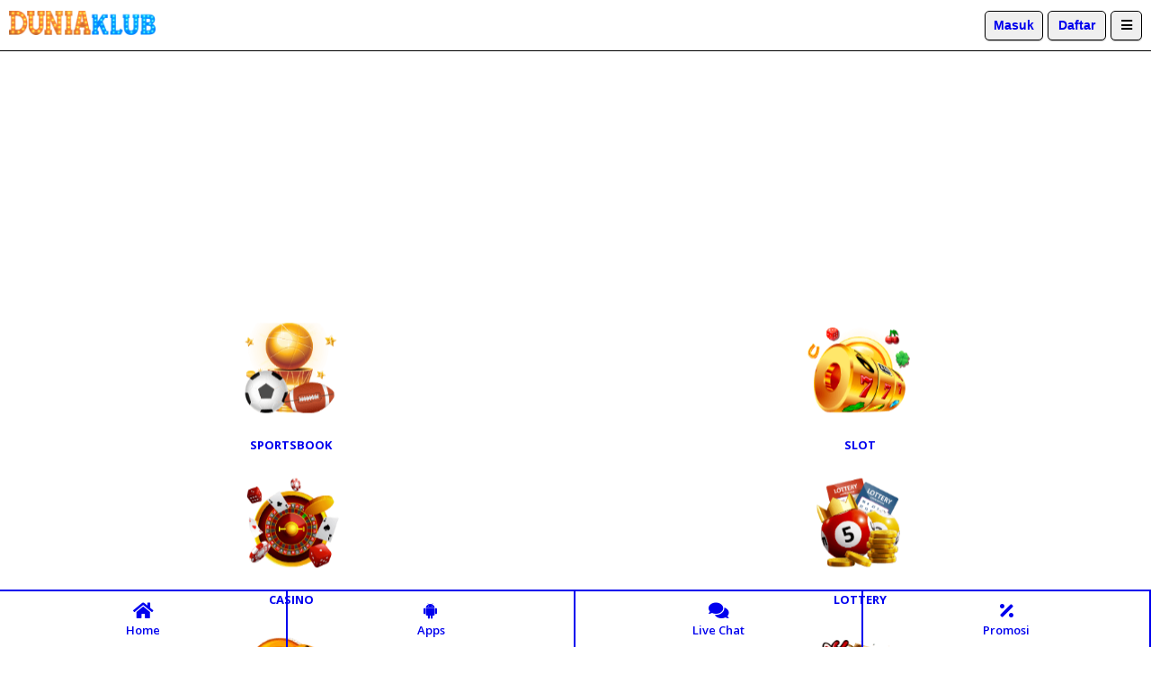

--- FILE ---
content_type: text/html; charset=UTF-8
request_url: https://duniaklub.net/
body_size: 3179
content:
<!DOCTYPE html>
<html amp lang="id">
    <head>
        <meta charset="utf-8" />
        <meta name="viewport" content="width=device-width, initial-scale=1.0, maximum-scale=1.0, user-scalable=0">
        <meta name="description" itemprop="description" content="" />
        <meta name="keywords" content="" />
        <title></title>
        <!-- Canonical Blade -->
        <link rel="canonical" href="https://duniaklub.net" />
        <!-- Custom Tags Blade -->
        <!-- Open Graph / Facebook -->
        <meta property="og:type" content="website">
        <meta property="og:url" content="https://duniaklub.net/">
        <meta property="og:title" content="">
        <meta property="og:description" content="">
        <meta property="og:image" content="">
        <!-- Twitter -->
        <meta property="twitter:card" content="summary_large_image">
        <meta property="twitter:url" content="https://duniaklub.net/">
        <meta property="twitter:title" content="">
        <meta property="twitter:description" content="">
        <meta property="twitter:image" content="">
        <!-- Info Meta Tags -->
        <meta name="copyright" content="DUNIAKLUB">
        <meta name="publisher" content="DUNIAKLUB">
        <meta name="language" content="id_ID">
        <meta name="rating" content="general">
        <meta name="author" content="DUNIAKLUB">
        <meta name="robots" content="index, follow">
        <!-- End of Custom Blade -->
        <link rel="shortcut icon" type="image/png" href="https://files.sitestatic.net/ImageFile/62b8526d61cbc_fav%20icon%201.png">
        <script async src="https://cdn.ampproject.org/v0.js"></script>
        <style amp-boilerplate>body{-webkit-animation:-amp-start 8s steps(1,end) 0s 1 normal both;-moz-animation:-amp-start 8s steps(1,end) 0s 1 normal both;-ms-animation:-amp-start 8s steps(1,end) 0s 1 normal both;animation:-amp-start 8s steps(1,end) 0s 1 normal both}@-webkit-keyframes -amp-start{from{visibility:hidden}to{visibility:visible}}@-moz-keyframes -amp-start{from{visibility:hidden}to{visibility:visible}}@-ms-keyframes -amp-start{from{visibility:hidden}to{visibility:visible}}@-o-keyframes -amp-start{from{visibility:hidden}to{visibility:visible}}@keyframes    -amp-start{from{visibility:hidden}to{visibility:visible}}</style>
        <noscript>
            <style amp-boilerplate>body{-webkit-animation:none;-moz-animation:none;-ms-animation:none;animation:none}</style>
        </noscript>
        <style amp-custom>
            a {
              color: ;  
            }
            body {
                font-family: 'Open Sans', sans-serif;
                background: ;
                background-size: cover;
                background-position: center;
                background-repeat: no-repeat;
                background-attachment: fixed;
                padding-bottom: 80px;
            }
            .header-mobile {
                position: sticky;
                top: 0;
                z-index: 1;
                padding: 8px 10px;
                display: flex;
                align-items: center;
                background: ;
                border-bottom: 1px solid ;
            }
            .header-mobile .mobile-logo {
                min-height: 30px;
            }
            .header-mobile .mobile-logo amp-img img {
                height: 35px;
                object-fit: contain;
                object-position: left;
            }
            .mobile-button {
                margin-left: auto;
                display: flex;
                align-items: center;
            }
            .mobile-button button {
                outline: none;
                border-radius: 5px;
                min-width: 65px;
                min-height: 33px;
                border: none;
                font-size: 14px;
                font-weight: 600;
                margin-left: 5px;
                padding: 5px 0px;
                box-shadow: 0px 1px 1px rgba(0, 0, 0, 0.25);
            }
            .mobile-button .login {
                color: ;
                background: ;
                border: 1px solid ;
            }
            .mobile-button .login a {
                text-decoration: none;
                color: ;
            }
            .mobile-button .register {
                background: ;
                border: 1px solid ;
                text-decoration: none;
            }
            .mobile-button .register a {
                color: ;
                text-decoration: none;
            }
            .mobile-button .menu {
                margin-left: 5px;
                color: ;
                background: ;
                border: 1px solid ;
                border-radius: 5px;
                padding: 5px 5px;
                min-width: 35px;
                text-align: center;
            }
            amp-sidebar {
                background: ;
                border: 1px solid ;
                width: 250px;
                color: #000;
            }
            .sidenav__header {
                background: ;
                padding: 20px;
                border-bottom: 2px solid rgba(255, 255, 255, 0.1);
            }
            .sidenav__header-user {
                color: ;
                font-size: 12px;
                font-weight: 500;
                font-weight: 600;
            }
            .sidenav__header-logo {
                margin: 10px 0px 15px;
                text-align: center;
            }
            .sidenav__header-logo amp-img img {
                height: 60px;
                object-fit: contain;
            }
            .sidenav-button-title {
                text-align: center;
                color: ;
                font-size: 13px;
                font-weight: 600;
            }
            .sidenav-button {
                display: flex;
                align-items: center;
                justify-content: center;
                margin: 8px 0px;
            }
            .sidenav-button button {
                outline: none;
                border-radius: 5px;
                min-width: 100px;
                border: none;
                font-size: 12px;
                font-weight: 500;
                padding: 10px 0px;
                box-shadow: 0px 1px 1px rgb(0 0 0 / 25%);
            }
            .sidenav-button .btn-login {
                color: ;
                background: ;
                border: 1px solid ;
                margin-right: 5px;
                font-weight: 600;
            }
            .sidenav-button .btn-login a {
                text-decoration: none;
                color: ;
                font-weight: 600;
            }
            .sidenav-button .btn-register {
                background: ;
                border: 1px solid ;
                text-decoration: none;
            }
            .sidenav-button .btn-register a {
                text-decoration: none;
                color: ;
                font-weight: 600;
            }
            .sidenav-password {
                text-align: right;
                font-size: 13px;
            }
            .sidenav-password a {
                text-align: right;
                font-size: 13px;
                color: ;
                text-decoration: none;
            }
            .sidenav-list {
                padding: 10px 15px;
            }
            .sidenav-list ul {
                padding-left: 0px;
                margin-bottom: 0px;
                margin-top: 0px;
            }
            .sidenav-list ul li {
                list-style: none;
                font-size: 12px;
                border-bottom: 1px solid rgba(255, 255, 255, 0.2);
                display: flex;
                align-items: center;
                padding: 10px;
                color: #fff;
            }
            .sidenav-list ul li a {
                color: #fff;
                text-decoration: none;
                font-weight: 500;
            }
            .sidenav-list ul li i {
                width: 14px;
                margin-right: 10px;
            }
            .home__menu {
                padding-right: 15px;
                padding-left: 15px;
                margin-right: auto;
                margin-left: auto;
            }
            .menu-games {
                display: grid;
                grid-template-columns: repeat(2, 1fr);
                grid-gap: 15px;
                margin: 20px 0;
            }
            .menu-games a {
                text-decoration: none;
            }
            .games-item {
                background: transparent;
                text-align: center;
            }
            .games-item amp-img {
                animation: bounce 2s infinite alternate;
            }
            .games-item amp-img img {
                object-fit: contain;
            }
            .game-border {
                background: ;
                padding: 2px;
                border-radius: 20px;
                margin-top: 10px;
                max-width: 200px;
                margin-left: auto;
                margin-right: auto;
            }
            .games-name {
                background: ;
                font-size: 13px;
                padding: 10px 5px;
                font-weight: 700;
                color: ;
                border-radius: 20px;
            }
            @keyframes  bounce {
                0% {
                    transform: translateY(-3px)
                }
                50% {
                    transform: translateY(3px)
                }
                100% {
                    transform: translateY(0)
                }
            }
            .home__seo {
                padding: 0 15px;
                margin-top: 25px;
            }
            .home__seo .game__seo {
                background: ;
                border: 2px solid ;
                color: ;
                border-radius: 10px;
                padding: 15px 0;
            }
            .home__seo .game__seo .seo-content {
                padding: 0 15px 10px;
                font-size: 16px;
                text-align: justify;
            }
            .home__seo .seo-mobile .seo-mob-title {
                background: transparent;
                text-align: center;
                padding: 10px 15px;
                border: 0;
                border-radius: 10px;
                font-size: 16px;
                font-weight: 600;
                margin: 0;
            }
            .home__seo .seo-mobile .seo-mob-content {
                padding: 0 15px 10px;
                font-size: 16px;
                text-align: justify;
            }
            .home__seo .seo-mobile .seo-mob-content h1 {
                font-size: 1.25rem;
            }
            .home__seo .seo-mobile .seo-mob-content h2 {
                font-size: 1.2rem;
            }
            .home__seo .seo-mobile .seo-mob-content h3 {
                font-size: 1.15rem;
            }
            .home__seo .seo-mobile .seo-mob-content h4 {
                font-size: 1.1rem;
            }
            .home__seo .seo-mobile .seo-mob-content h5 {
                font-size: 1.05rem;
            }
            .home__seo .seo-mobile .seo-mob-content h6 {
                font-size: 1rem;
            }
            .home__seo .seo-mobile .seo-mob-content p {
                font-size: 14px;
            }
            .footer-mobile {
                background: ;
                position: fixed;
                bottom: 0;
                right: 0;
                left: 0;
                z-index: 997;
                display: grid;
                grid-template-columns: repeat(4, 1fr);
            }
            .footer-mobile .footer-item {
                text-align: center;
                padding: 12px 5px 10px;
                border-right: 2px solid ;
                border-top: 2px solid ;
                color: ;
                text-decoration: none;
            }
            .footer-mobile .footer-item .footer-icon i {
                font-size: 20px;
            }
            .footer-mobile .footer-item .footer-title {
                font-size: 13px;
                font-weight: 600;
            }
            .home__seo .seo-mobile .seo-mob-content img {
                width: 100%;
            }
        </style>
        <link rel="stylesheet" href="https://fonts.googleapis.com/css2?family=Open+Sans:ital,wght@0,300;0,500;0,600;0,700;1,400&display=swap">
        <link rel="stylesheet" href="https://use.fontawesome.com/releases/v5.8.1/css/all.css" type="text/css"/>
        <script async custom-element="amp-sidebar" src="https://cdn.ampproject.org/v0/amp-sidebar-0.1.js"></script>
        <script async custom-element="amp-accordion" src="https://cdn.ampproject.org/v0/amp-accordion-0.1.js"></script>
        <script async custom-element="amp-carousel" src="https://cdn.ampproject.org/v0/amp-carousel-0.2.js"></script>
        <script async custom-element="amp-lightbox" src="https://cdn.ampproject.org/v0/amp-lightbox-0.1.js"></script>
        <script async custom-element="amp-form" src="https://cdn.ampproject.org/v0/amp-form-0.1.js"></script>
        <script type="application/ld+json">
            {
                "@context": "https://schema.org/",
                "@type": "Article",
                "mainEntityOfPage": {
                    "@type": "WebPage",
                    "@id": "https://duniaklub.net/"
                },
                "headline": "",
                "description": "",
                "image": {
                    "@type": "ImageObject",
                    "url": "",
                    "width": "250",
                    "height": "69"
                },
                "author": {
                    "@type": "Organization",
                    "name": "DUNIAKLUB",
                    "url": "https://duniaklub.net/"
                },
                "publisher": {
                    "@type": "Organization",
                    "name": "DUNIAKLUB",
                    "logo": {
                        "@type": "ImageObject",
                        "url": "",
                        "width": "290",
                        "height": "69"
                    }
                },
                "datePublished": "2024-11-03",
                "dateModified": "2024-11-03"
            }
        </script>
    </head>
    <body>
        <div class="header-mobile">
            <div class="mobile-logo">
                <a href="https://duniaklub.net">
                    <amp-img src="https://files.sitestatic.net/ImageFile/62b6da00685e0_logo%20dk%20MOBILE%20(1).png" alt="WebsiteLogo" width="140" height="30" layout="intrinsic">
                    </amp-img>
                </a>
            </div>
            <div class="mobile-button">
                <button class="login" type="button">
                    <a href="https://duniaklubaman.com/" rel="nofollow noreferer noopener">Masuk</a>
                </button>
                <button class="register">
                    <a href="https://duniaklubaman.com/register" rel="nofollow noreferer noopener">Daftar</a>
                </button>
                <button class="menu" on="tap:sidenav">
                    <i class="fas fa-bars"></i>
                </button>
            </div>
        </div>
        <amp-sidebar id="sidenav" layout="nodisplay" side="right">
            <div class="sidenav__header">
                <div class="sidenav__header-user"><span>Selamat Datang</span></div>
                <div class="sidenav__header-logo">
                    <amp-img src="https://files.sitestatic.net/ImageFile/62b6da00685e0_logo%20dk%20MOBILE%20(1).png" alt="WebsiteLogo" width="180" height="59" layout="intrinsic"></amp-img>
                </div>
                <div class="sidenav__header-button">
                    <div class="sidenav-button-title">Silakan Login atau Mendaftar</div>
                    <div class="sidenav-button">
                        <button class="btn-login">
                        <a href="https://duniaklubaman.com/register" rel="nofollow noreferer noopener">Login</a>
                        </button>
                        <button class="btn-register"><a href="https://duniaklubaman.com/register" rel="nofollow noreferer noopener">Register</a></button>
                    </div>
                    <div class="sidenav-password">
                        <a href="https://duniaklubaman.com/forgot-password" rel="nofollow noreferer noopener">Lupa Password?</a>
                    </div>
                </div>
            </div>
            <div class="sidenav-list">
                <ul>
                    <li>
                        <a href="https://duniaklubaman.com/" rel="nofollow noreferer noopener">
                        <i class="fas fa-home"></i>
                        <span>Home</span>
                        </a>
                    </li>
                    <li>
                        <a href="https://duniaklubaman.com/promotion" rel="nofollow noreferer noopener">
                        <i class="fas fa-percentage"></i>
                        <span>Promo</span>
                        </a>
                    </li>
                    <li>
                        <a href="https://duniaklubaman.com/news" rel="nofollow noreferer noopener">
                        <i class="fas fa-newspaper"></i>
                        <span>Berita</span>
                        </a>
                    </li>
                    <li>
                        <a href="https://duniaklubaman.com/lottery/4d" rel="nofollow noreferer noopener">
                        <i class="fas fa-dice-five"></i>
                        <span>Informasi Keluaran</span>
                        </a>
                    </li>
                    <li>
                        <a href="https://images.mig138.com/cdn/apk/duniaklub.apk" rel="nofollow noreferer noopener">
                        <i class="fas fa-download"></i>
                        <span>Download Aplikasi</span>
                        </a>
                    </li>
                    <li>
                        <a href="https://duniaklubaman.com/help" rel="nofollow noreferer noopener">
                        <i class="fas fa-question-circle"></i>
                        <span>Bantuan</span>
                        </a>
                    </li>
                </ul>
            </div>
        </amp-sidebar>
        <div class="main-content home">
            <div class="home__slider">
                <amp-carousel  width="500" height="110"  layout="responsive" type="slides" autoplay delay="2000">
                </amp-carousel>
            </div>
            <div class="home__menu">
                <div class="menu-games">
                    <a href="https://duniaklubaman.com/sportsbook" rel="nofollow noreferer noopener">
                        <div class="games-item">
                            <amp-img src="https://images.mig138.com/landingpage/sports.png" width="138" height="100" alt="sportsbook"></amp-img>
                            <div class="game-border">
                                <div class="games-name">SPORTSBOOK</div>
                            </div>
                        </div>
                    </a>
                    <a href="https://duniaklubaman.com/slot" rel="nofollow noreferer noopener">
                        <div class="games-item">
                            <amp-img src="https://images.mig138.com/landingpage/slots.png" width="138" height="100" alt="slot"></amp-img>
                            <div class="game-border">
                                <div class="games-name">SLOT</div>
                            </div>
                        </div>
                    </a>
                    <a href="https://duniaklubaman.com/casino" rel="nofollow noreferer noopener">
                        <div class="games-item">
                            <amp-img src="https://images.mig138.com/landingpage/casino.png" width="138" height="100" alt="casino"></amp-img>
                            <div class="game-border">
                                <div class="games-name">CASINO</div>
                            </div>
                        </div>
                    </a>
                    <a href="https://duniaklubaman.com/lottery" rel="nofollow noreferer noopener">
                        <div class="games-item">
                            <amp-img src="https://images.mig138.com/landingpage/lottery.png" width="138" height="100" alt="lottery"></amp-img>
                            <div class="game-border">
                                <div class="games-name">LOTTERY</div>
                            </div>
                        </div>
                    </a>
                    <a href="https://duniaklubaman.com/arcade" rel="nofollow noreferer noopener">
                        <div class="games-item">
                            <amp-img src="https://images.mig138.com/landingpage/fishing.png" width="138" height="100" alt="arcade"></amp-img>
                            <div class="game-border">
                                <div class="games-name">ARCADE</div>
                            </div>
                        </div>
                    </a>
                    <a href="https://duniaklubaman.com/livegames" rel="nofollow noreferer noopener">
                        <div class="games-item">
                            <amp-img src="https://images.mig138.com/landingpage/other-game.png" width="138" height="100" alt="livegames"></amp-img>
                            <div class="game-border">
                                <div class="games-name">LIVE GAMES</div>
                            </div>
                        </div>
                    </a>
                </div>
            </div>
            <div class="home__seo">
                <div class="game__seo">
                    <div class="seo-content showFooter">
                                            </div>
                </div>
            </div>
        </div>
        <div class="footer-mobile">
            <a class="footer-item" href="https://duniaklubaman.com/" rel="nofollow noreferer noopener">
                <div class="footer-icon"><i class="fas fa-home"></i></div>
                <div class="footer-title">Home</div>
            </a>
            <a class="footer-item" href="https://images.mig138.com/cdn/apk/duniaklub.apk" rel="nofollow noreferer noopener">
                <div class="footer-icon"><i class="fab fa-android"></i></div>
                <div class="footer-title">Apps</div>
            </a>
            <a class="footer-item" href="https://direct.lc.chat/14278122/" rel="nofollow noreferer noopener">
                <div class="footer-icon"><i class="fas fa-comments"></i></div>
                <div class="footer-title">Live Chat</div>
            </a>
            <a class="footer-item" href="https://duniaklubaman.com/promotion" rel="nofollow noreferer noopener">
                <div class="footer-icon"><i class="fas fa-percentage"></i></div>
                <div class="footer-title">Promosi</div>
            </a>
        </div>
    </body>
</html>
